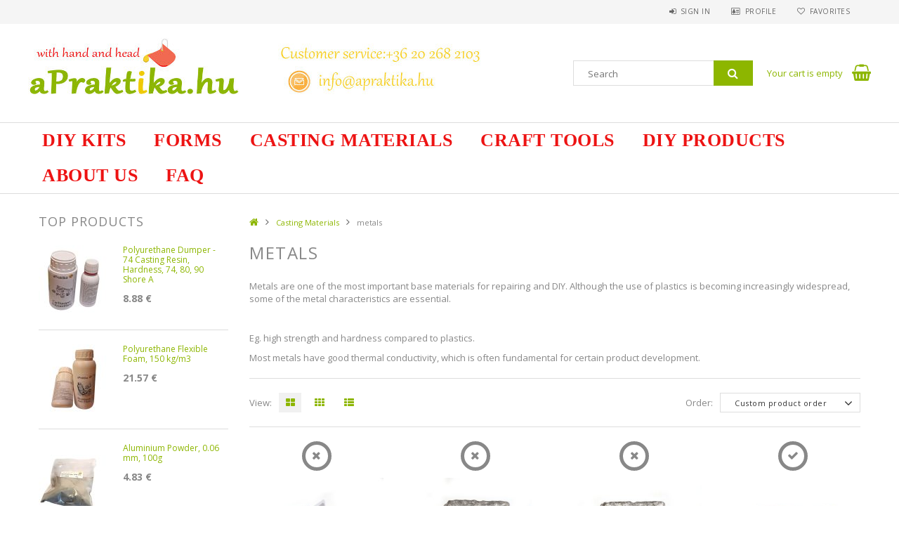

--- FILE ---
content_type: text/html; charset=UTF-8
request_url: https://www.apraktika.hu/shop_ajax/ajax_box_top.php?box_id=&unas_page=3&cat_endid=746699&get_ajax=1&shop_id=20376&lang_master=en
body_size: 840
content:




    
        <div class="box_art_element">
        	
            	<div class="element_pic">
                    <span class="page_PopupTrigger" data-sku="APU104">
                        <a href="https://www.apraktika.hu/en/polyurethane-silent-casting-resin-74" class="product_link_promo" data-sku="APU104" title="Polyurethane Silent - 74 ShA Casting Resin">
                            <img width="100" height="100"
                                 src="https://www.apraktika.hu/img/20376/APU104/100x100,r/polyurethane-silent-casting-resin-74SHA.jpg?time=1723664914" data-src=""
                                  class=""
                                 alt="Polyurethane Silent - 74 ShA Casting Resin" title="Polyurethane Silent - 74 ShA Casting Resin"
                                 style="width:100px;"
                            >
                        </a>
                    </span>
                </div>
            
            <div class="element_text">
                <div class="element_name_outer">
                	<div class="element_name"><a href="https://www.apraktika.hu/en/polyurethane-silent-casting-resin-74" class="product_link_promo" data-sku="APU104">  Polyurethane Dumper - 74 Casting Resin, Hardness, 74, 80, 90 Shore A</a></div>
                </div>
                <div class="element_status">
                    
                    <div class="clear_fix"></div>
                </div>
                
                    <div class="element_price ">8.88 €</div>
                    
                
            </div>
            <div class="clear_fix"></div>
        </div>
    
        <div class="box_art_element">
        	
            	<div class="element_pic">
                    <span class="page_PopupTrigger" data-sku="APU212">
                        <a href="https://www.apraktika.hu/en/polyurethane-flexible-foam" class="product_link_promo" data-sku="APU212" title="Polyurethane Flexible Foam">
                            <img width="100" height="100"
                                 src="https://www.apraktika.hu/img/20376/APU212/100x100,r/polyurethane-flexible-foam.jpg?time=1723664790" data-src=""
                                  class=""
                                 alt="Polyurethane Flexible Foam" title="Polyurethane Flexible Foam"
                                 style="width:100px;"
                            >
                        </a>
                    </span>
                </div>
            
            <div class="element_text">
                <div class="element_name_outer">
                	<div class="element_name"><a href="https://www.apraktika.hu/en/polyurethane-flexible-foam" class="product_link_promo" data-sku="APU212">Polyurethane Flexible Foam, 150 kg/m3</a></div>
                </div>
                <div class="element_status">
                    
                    <div class="clear_fix"></div>
                </div>
                
                    <div class="element_price ">21.57 €</div>
                    
                
            </div>
            <div class="clear_fix"></div>
        </div>
    
        <div class="box_art_element">
        	
            	<div class="element_pic">
                    <span class="page_PopupTrigger" data-sku="ASE402">
                        <a href="https://www.apraktika.hu/en/aluminium-powder" class="product_link_promo" data-sku="ASE402" title="Alumínium por">
                            <img width="100" height="100"
                                 src="https://www.apraktika.hu/img/20376/ASE402/100x100,r/aluminium-powder.jpg?time=1698312236" data-src=""
                                  class=""
                                 alt="Alumínium por" title="Alumínium por"
                                 style="width:100px;"
                            >
                        </a>
                    </span>
                </div>
            
            <div class="element_text">
                <div class="element_name_outer">
                	<div class="element_name"><a href="https://www.apraktika.hu/en/aluminium-powder" class="product_link_promo" data-sku="ASE402">Aluminium Powder, 0.06 mm, 100g</a></div>
                </div>
                <div class="element_status">
                    
                    <div class="clear_fix"></div>
                </div>
                
                    <div class="element_price ">4.83 €</div>
                    
                
            </div>
            <div class="clear_fix"></div>
        </div>
    
        <div class="box_art_element">
        	
            	<div class="element_pic">
                    <span class="page_PopupTrigger" data-sku="APPU06">
                        <a href="https://www.apraktika.hu/en/polyurethane-pigment-black" class="product_link_promo" data-sku="APPU06" title="Színező Pigment Poliuretán Gyantához, Fekete">
                            <img width="100" height="100"
                                 src="https://www.apraktika.hu/img/20376/APPU06/100x100,r/polyurethane-pigment-black.jpg?time=1679996462" data-src=""
                                  class=""
                                 alt="Színező Pigment Poliuretán Gyantához, Fekete" title="Színező Pigment Poliuretán Gyantához, Fekete"
                                 style="width:100px;"
                            >
                        </a>
                    </span>
                </div>
            
            <div class="element_text">
                <div class="element_name_outer">
                	<div class="element_name"><a href="https://www.apraktika.hu/en/polyurethane-pigment-black" class="product_link_promo" data-sku="APPU06">Polyurethane Pigment, Black</a></div>
                </div>
                <div class="element_status">
                    
                    <div class="clear_fix"></div>
                </div>
                
                    <div class="element_price ">2.67 €</div>
                    
                
            </div>
            <div class="clear_fix"></div>
        </div>
    
        <div class="box_art_element">
        	
            	<div class="element_pic">
                    <span class="page_PopupTrigger" data-sku="ASE410">
                        <a href="https://www.apraktika.hu/en/titanium-dioxide" class="product_link_promo" data-sku="ASE410" title="Magas Tisztaságú Titán-dioxid Por 100g/400g">
                            <img width="100" height="100"
                                 src="https://www.apraktika.hu/img/20376/ASE410/100x100,r/ASE410.jpg?time=1708873169" data-src=""
                                  class=""
                                 alt="Magas Tisztaságú Titán-dioxid Por 100g/400g" title="Magas Tisztaságú Titán-dioxid Por 100g/400g"
                                 style="width:100px;"
                            >
                        </a>
                    </span>
                </div>
            
            <div class="element_text">
                <div class="element_name_outer">
                	<div class="element_name"><a href="https://www.apraktika.hu/en/titanium-dioxide" class="product_link_promo" data-sku="ASE410">High-Purity Titanium Dioxide Powder 100g/400g</a></div>
                </div>
                <div class="element_status">
                    
                    <div class="clear_fix"></div>
                </div>
                
                    <div class="element_price ">4.02 €</div>
                    
                
            </div>
            <div class="clear_fix"></div>
        </div>
    
    <div class="clear_fix"></div>



--- FILE ---
content_type: text/html; charset=UTF-8
request_url: https://www.apraktika.hu/shop_ajax/ajax_box_art.php?box_id=&unas_page=3&cat_endid=746699&get_ajax=1&shop_id=20376&lang_master=en
body_size: 939
content:




    
        <div class="box_art_element">
        	
            	<div class="element_pic">
                    <span class="page_PopupTrigger" data-sku="ASZ001">
                        <a href="https://www.apraktika.hu/en/za-13-mould-wt-45-silicone-13-sha" class="product_link_promo" data-sku="ASZ001" title="ZA 13 Mould WT 45 szilikon, 13 ShA, kétkomponensű, addíciós, önthető">
                            <img width="100" height="100"
                                 src="https://www.apraktika.hu/img/20376/ASZ001/100x100,r/za-13-mould-wt-45-silicone-13-sha.jpg?time=1669895594" data-src=""
                                  class=""
                                 alt="ZA 13 Mould WT 45 szilikon, 13 ShA, kétkomponensű, addíciós, önthető" title="ZA 13 Mould WT 45 szilikon, 13 ShA, kétkomponensű, addíciós, önthető"
                                 style="width:100px;"
                            >
                        </a>
                    </span>
                </div>
            
            <div class="element_text">
                <div class="element_name_outer">
                	<div class="element_name"><a href="https://www.apraktika.hu/en/za-13-mould-wt-45-silicone-13-sha" class="product_link_promo" data-sku="ASZ001">ZA 13 Mould WT 45 Silicone, 13 ShA, Addition Cure</a></div>
                </div>
                <div class="element_status">
                    
                    <div class="clear_fix"></div>
                </div>
                
                    <div class="element_price ">6.45 €</div>
                    
                
            </div>
            <div class="clear_fix"></div>
        </div>
    
        <div class="box_art_element">
        	
            	<div class="element_pic">
                    <span class="page_PopupTrigger" data-sku="FSZCS10">
                        <a href="https://www.apraktika.hu/en/sugar-lace-mould-with-small-pattern" class="product_link_promo" data-sku="FSZCS10" title="Cukorcsipke Sablon Kis Mintás">
                            <img width="100" height="100"
                                 src="https://www.apraktika.hu/img/20376/FSZCS10/100x100,r/sugar-lace-mould-with-small-pattern.jpg?time=1698175903" data-src=""
                                  class=""
                                 alt="Cukorcsipke Sablon Kis Mintás" title="Cukorcsipke Sablon Kis Mintás"
                                 style="width:100px;"
                            >
                        </a>
                    </span>
                </div>
            
            <div class="element_text">
                <div class="element_name_outer">
                	<div class="element_name"><a href="https://www.apraktika.hu/en/sugar-lace-mould-with-small-pattern" class="product_link_promo" data-sku="FSZCS10">Sugar Lace Mould With Small Pattern</a></div>
                </div>
                <div class="element_status">
                    
                    <div class="clear_fix"></div>
                </div>
                
                    <div class="element_price ">4.56 €</div>
                    
                
            </div>
            <div class="clear_fix"></div>
        </div>
    
        <div class="box_art_element">
        	
            	<div class="element_pic">
                    <span class="page_PopupTrigger" data-sku="ASE401">
                        <a href="https://www.apraktika.hu/en/aluminum-trihydrate" class="product_link_promo" data-sku="ASE401" title="Alumínium Trihidrát, 1 kg">
                            <img width="100" height="100"
                                 src="https://www.apraktika.hu/img/20376/ASE401/100x100,r/aluminum-trihydrate.jpg?time=1689173930" data-src=""
                                  class=""
                                 alt="Alumínium Trihidrát, 1 kg" title="Alumínium Trihidrát, 1 kg"
                                 style="width:100px;"
                            >
                        </a>
                    </span>
                </div>
            
            <div class="element_text">
                <div class="element_name_outer">
                	<div class="element_name"><a href="https://www.apraktika.hu/en/aluminum-trihydrate" class="product_link_promo" data-sku="ASE401">Aluminum Trihydrate, 1 kg, Resin Additive</a></div>
                </div>
                <div class="element_status">
                    
                    <div class="clear_fix"></div>
                </div>
                
                    <div class="element_price ">3.75 €</div>
                    
                
            </div>
            <div class="clear_fix"></div>
        </div>
    
        <div class="box_art_element">
        	
            	<div class="element_pic">
                    <span class="page_PopupTrigger" data-sku="FSZK001">
                        <a href="https://www.apraktika.hu/en/christmas-decoration-pine-tree-mould" class="product_link_promo" data-sku="FSZK001" title="Karácsonyi dekoráció - 3 méretű fenyőfa öntőforma">
                            <img width="100" height="100"
                                 src="https://www.apraktika.hu/img/20376/FSZK001/100x100,r/christmas-decoration-pine-tree-mould.jpg?time=1683468716" data-src=""
                                  class=""
                                 alt="Karácsonyi dekoráció - 3 méretű fenyőfa öntőforma" title="Karácsonyi dekoráció - 3 méretű fenyőfa öntőforma"
                                 style="width:100px;"
                            >
                        </a>
                    </span>
                </div>
            
            <div class="element_text">
                <div class="element_name_outer">
                	<div class="element_name"><a href="https://www.apraktika.hu/en/christmas-decoration-pine-tree-mould" class="product_link_promo" data-sku="FSZK001">Christmas decoration - 3 sizes of pine tree mould</a></div>
                </div>
                <div class="element_status">
                    
                    <div class="clear_fix"></div>
                </div>
                
                    <div class="element_price ">5.37 €</div>
                    
                
            </div>
            <div class="clear_fix"></div>
        </div>
    
        <div class="box_art_element">
        	
            	<div class="element_pic">
                    <span class="page_PopupTrigger" data-sku="FSZE039">
                        <a href="https://www.apraktika.hu/en/rhombus-pendant-mould-flat" class="product_link_promo" data-sku="FSZE039" title="Rombusz Medál Öntőforma - Lapos">
                            <img width="100" height="100"
                                 src="https://www.apraktika.hu/img/20376/FSZE039/100x100,r/rhombus-pendant-mould-flat.jpg?time=1684492381" data-src=""
                                  class=""
                                 alt="Rombusz Medál Öntőforma - Lapos" title="Rombusz Medál Öntőforma - Lapos"
                                 style="width:100px;"
                            >
                        </a>
                    </span>
                </div>
            
            <div class="element_text">
                <div class="element_name_outer">
                	<div class="element_name"><a href="https://www.apraktika.hu/en/rhombus-pendant-mould-flat" class="product_link_promo" data-sku="FSZE039">Rhombus Pendant Mould - Flat</a></div>
                </div>
                <div class="element_status">
                    
                    <div class="clear_fix"></div>
                </div>
                
                    <div class="element_price ">2.13 €</div>
                    
                
            </div>
            <div class="clear_fix"></div>
        </div>
    
    <div class="clear_fix"></div>



--- FILE ---
content_type: text/html; charset=UTF-8
request_url: https://www.apraktika.hu/shop_ajax/ajax_box_cat.php?master_shop_id=20376&lang_master=en&get_ajax=1&type=responsive_call&box_var_name=shop_cat&box_var_already=no&box_var_responsive=yes&box_var_section=content&box_var_highlight=yes&box_var_type=normal&box_var_multilevel_id=responsive_cat_menu&cat_key=648902&aktcat=746699&_=1768706193293
body_size: 298
content:
<li><span class="ajax_param">351252|746699</span><a href="https://www.apraktika.hu/en/epoxy-resins" class="text_small resp_clickable" onclick="return false;">Epoxy Resins</a></li><li><span class="ajax_param">910812|746699</span><a href="https://www.apraktika.hu/en/silicone-rubbers" class="text_small resp_clickable" onclick="return false;">Silicone Rubbers</a></li><li><div class="next_level_arrow"></div><span class="ajax_param">608800|746699</span><a href="https://www.apraktika.hu/en/polyurethane-resins" class="text_small has_child resp_clickable" onclick="return false;">Polyurethane Resins</a></li><li><span class="ajax_param">616328|746699</span><a href="https://www.apraktika.hu/en/pottery-materials" class="text_small resp_clickable" onclick="return false;">Pottery Materials</a></li><li class="active_menu"><span class="ajax_param">746699|746699</span><a href="https://www.apraktika.hu/en/metals" class="text_small resp_clickable" onclick="return false;">metals</a></li><li><div class="next_level_arrow"></div><span class="ajax_param">811996|746699</span><a href="https://www.apraktika.hu/en/diy-auxiliaries" class="text_small has_child resp_clickable" onclick="return false;">Auxiliaries</a></li><li><div class="next_level_arrow"></div><span class="ajax_param">329440|746699</span><a href="https://www.apraktika.hu/en/colours" class="text_small has_child resp_clickable" onclick="return false;">Colours</a></li><li><span class="ajax_param">141964|746699</span><a href="https://www.apraktika.hu/en/decorating-materials" class="text_small resp_clickable" onclick="return false;">Decorating Materials</a></li><li><span class="ajax_param">759660|746699</span><a href="https://www.apraktika.hu/en/other-diy-materials" class="text_small resp_clickable" onclick="return false;">Other DIY Materials</a></li>